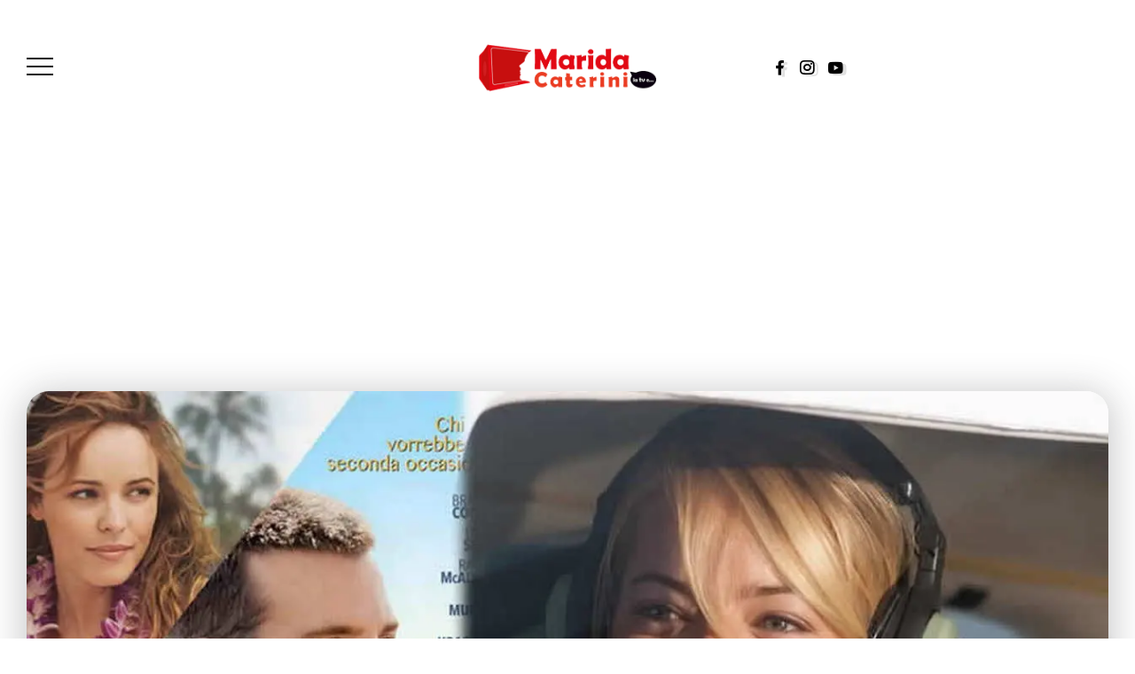

--- FILE ---
content_type: text/html; charset=utf-8
request_url: https://www.google.com/recaptcha/api2/aframe
body_size: 252
content:
<!DOCTYPE HTML><html><head><meta http-equiv="content-type" content="text/html; charset=UTF-8"></head><body><script nonce="BZqU_78Isw39YZTNBILU8A">/** Anti-fraud and anti-abuse applications only. See google.com/recaptcha */ try{var clients={'sodar':'https://pagead2.googlesyndication.com/pagead/sodar?'};window.addEventListener("message",function(a){try{if(a.source===window.parent){var b=JSON.parse(a.data);var c=clients[b['id']];if(c){var d=document.createElement('img');d.src=c+b['params']+'&rc='+(localStorage.getItem("rc::a")?sessionStorage.getItem("rc::b"):"");window.document.body.appendChild(d);sessionStorage.setItem("rc::e",parseInt(sessionStorage.getItem("rc::e")||0)+1);localStorage.setItem("rc::h",'1764730794468');}}}catch(b){}});window.parent.postMessage("_grecaptcha_ready", "*");}catch(b){}</script></body></html>